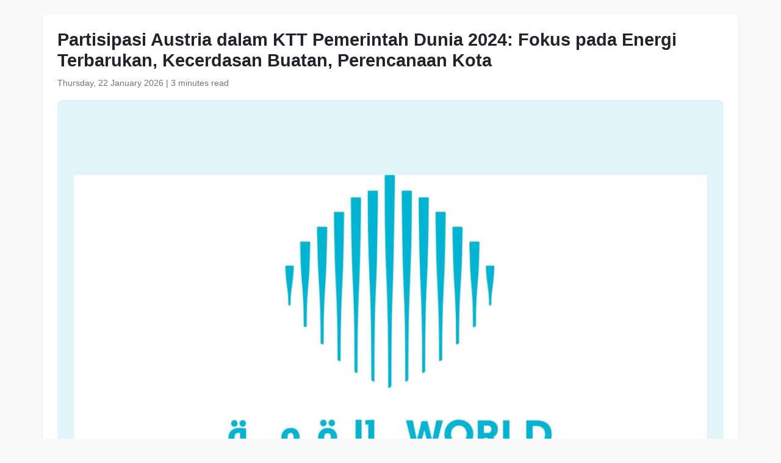

--- FILE ---
content_type: text/html
request_url: https://www.wam.ae/id/article/b1mp0x3-partisipasi-austria-dalam-ktt-pemerintah-dunia
body_size: 4901
content:
<!DOCTYPE html>
<html lang="id" dir="ltr">
<head>
    <meta charset="UTF-8" />
    <meta name="viewport" content="width=device-width, initial-scale=1" />
    <meta http-equiv="X-UA-Compatible" content="IE=edge" />

    <title>Partisipasi Austria dalam KTT Pemerintah Dunia 2024: Fokus pada Energi Terbarukan, Kecerdasan Buatan, Perencanaan Kota | Kantor Berita Emirates</title>
    <meta name="description" content="VIENNA, 11 Februari 2024 (WAM) - Austria akan hadir dalam Konferensi Tingkat Tinggi (KTT) Pemerintah Dunia 2024, yang akan dibuka besok di Dubai.Negara Alpen ini memperjuangkan tiga bidang utama dalam acara global tersebut: transisi ke energi yang lebih bersih; mengembangkan kecerdasan buatan (artif" />
    <meta name="keywords" content="akan, dalam, yang, vienna, februari, wam, austria, hadir, konferensi, tingkat" />
    <meta name="robots" content="index,nofollow" />
    <meta name="language" content="id" />
    <meta name="author" content="Kantor Berita Emirates" />
    <meta name="theme-color" content="#ffffff" />
   
    <link rel="canonical" href="https://www.wam.ae/id/article/b1mp0x3-partisipasi-austria-dalam-ktt-pemerintah-dunia" />
   

    <!-- Open Graph -->
    <meta property="og:type" content="article" />
    <meta property="og:title" content="Partisipasi Austria dalam KTT Pemerintah Dunia 2024: Fokus pada Energi Terbarukan, Kecerdasan Buatan, Perencanaan Kota" />
    <meta property="og:description" content="VIENNA, 11 Februari 2024 (WAM) - Austria akan hadir dalam Konferensi Tingkat Tinggi (KTT) Pemerintah Dunia 2024, yang akan dibuka besok di Dubai.Negara Alpen ini memperjuangkan tiga bidang utama dalam acara global tersebut: transisi ke energi yang lebih bersih; mengembangkan kecerdasan buatan (artif" />
    <meta property="og:image" content="https://assets.wam.ae/resource/mu8016kg1k81042pd.jpg" />
    <meta property="og:url" content="https://www.wam.ae/id/article/b1mp0x3-partisipasi-austria-dalam-ktt-pemerintah-dunia" />
    <meta property="og:site_name" content="Kantor Berita Emirates" />

    <!-- Twitter Card -->
    <meta name="twitter:card" content="summary_large_image" />
    <meta name="twitter:title" content="Partisipasi Austria dalam KTT Pemerintah Dunia 2024: Fokus pada Energi Terbarukan, Kecerdasan Buatan, Perencanaan Kota" />
    <meta name="twitter:description" content="VIENNA, 11 Februari 2024 (WAM) - Austria akan hadir dalam Konferensi Tingkat Tinggi (KTT) Pemerintah Dunia 2024, yang akan dibuka besok di Dubai.Negara Alpen ini memperjuangkan tiga bidang utama dalam acara global tersebut: transisi ke energi yang lebih bersih; mengembangkan kecerdasan buatan (artif" />
    <meta name="twitter:image" content="https://assets.wam.ae/resource/mu8016kg1k81042pd.jpg" />
    <meta name="twitter:site" content="@wamnews" />

    <link rel="icon" href="https://www.wam.ae/favicon.ico" type="image/x-icon" />

    <script type="application/ld+json">
  {
    "@context": "https://schema.org",
    "@type": "NewsArticle",
    "inLanguage": "id",
    "url": "https://www.wam.ae/id/article/b1mp0x3-partisipasi-austria-dalam-ktt-pemerintah-dunia",
    "name": "Partisipasi Austria dalam KTT Pemerintah Dunia 2024: Fokus pada Energi Terbarukan, Kecerdasan Buatan, Perencanaan Kota",
    "articleBody": "VIENNA, 11 Februari 2024 (WAM) - Austria akan hadir dalam Konferensi Tingkat Tinggi (KTT) Pemerintah Dunia 2024, yang akan dibuka besok di Dubai.Negara Alpen ini memperjuangkan tiga bidang utama dalam acara global tersebut: transisi ke energi yang lebih bersih; mengembangkan kecerdasan buatan (artificial intelligence/AI); dan memajukan pembangunan perkotaan yang berkelanjutan. Laporan ini membahas inisiatif-inisiatif tersebut dan menyoroti tujuan dan pencapaian ambisius Austria.Memimpin Pergeseran HijauAustria menetapkan standar yang tinggi, dengan target netralitas iklim dalam 16 tahun ke depan. Tujuan ambisius ini memprioritaskan revolusi energi terbarukan, dengan target menghasilkan 100% listrik dari sumber bersih pada tahun 2030, menurut \u0022Undang-Undang Perluasan Energi Terbarukan\u0022 (EAG) Austria, yang diadopsi pada bulan Maret 2021, dan dianggap sebagai tonggak penting untuk mencapai tujuan ambisius untuk menghasilkan 100% listrik negara dari energi terbarukan pada tahun 2030.Saat ini, tenaga air menjadi tulang punggung bauran energi Austria, menurut angka resmi yang dirilis oleh E-Control, regulator energi Austria. Namun, negara ini secara aktif melakukan diversifikasi, memperluas kapasitas tenaga angin dan tenaga surya untuk mencapai target energi terbarukannya.EAG merupakan bagian dari upaya Austria untuk meningkatkan pangsa energi terbarukan menjadi 100% pada tahun 2030 dari 75% saat ini. Skema negara ini untuk mendukung produksi listrik ramah lingkungan telah disetujui oleh Komisi Eropa dan pembayaran di bawah skema ini diperkirakan mencapai sekitar EUR 4,4 miliar hingga akhir tahun 2032.Untuk mencapai target tahun 2030, Austria membutuhkan tambahan 27 TWh pembangkit listrik. Di bawah EAG, sekitar 11 TWh harus berasal dari tenaga surya yang didukung terutama oleh inisiatif untuk satu juta instalasi atap fotovoltaik di seluruh negeri. Tenaga angin dan tenaga air masing-masing harus menambah 10 TWh dan 5 TWh, dengan biomassa menyumbang sekitar 1 TWh.AI: Alat untuk KemajuanAustria memandang AI sebagai alat yang ampuh untuk mengatasi masalah-masalah kompleks dan menciptakan peluang. Dengan memanfaatkan AI, negara ini bertujuan untuk meningkatkan ekonominya, menjembatani kekurangan tenaga kerja, dan mengatasi kesenjangan pekerja terampil. Para pemangku kepentingan, institusi, dan perwakilan sektor swasta Austria sangat menantikan untuk belajar tentang perkembangan terbaru dalam teknologi kecerdasan buatan di World Governments Summit. Seperti negara-negara lain di dunia, Austria tertarik untuk mengembangkan teknologi AI untuk memudahkan kehidupan manusia, menciptakan peluang untuk memecahkan masalah yang sebelumnya sulit dipecahkan, dan menciptakan peluang baru yang berkontribusi pada pertumbuhan ekonomi.Sektor AI di Austria mengalami pertumbuhan yang luar biasa, dengan kinerja sistem yang meningkat dua kali lipat setiap 3,5 bulan. Kemajuan pesat ini diharapkan dapat memberikan kontribusi yang signifikan terhadap perekonomian, dengan para ahli memperkirakan adanya nilai tambah sebesar \u20AC7 miliar pada tahun 2035.Membangun Kota BerkelanjutanSolusi Cerdas untuk Populasi yang Terus Bertumbuh: Menyadari tren urbanisasi global, Austria secara aktif terlibat dalam diskusi tentang pembangunan kota yang berkelanjutan. Dengan lebih dari 50% populasi dunia yang tinggal di kota (diproyeksikan mencapai 70% dalam dua dekade), Austria berfokus pada solusi cerdas dan berkelanjutan untuk memenuhi kebutuhan masyarakat perkotaan yang terus berkembang.Omar Al Rawi, Anggota Parlemen Provinsi Wina dan Dewan Kota, menegaskan pentingnya mempromosikan kerja sama internasional dan menyelaraskan upaya global untuk mengatasi tantangan besar yang dihadapi umat manusia, terutama perubahan iklim, perlindungan lingkungan, dan meningkatkan ketahanan iklim, yang telah menjadi perhatian global.Dalam pernyataannya kepada Kantor Berita Emirat (WAM), Al Rawi menjelaskan bahwa era saat ini sedang menyaksikan perubahan dan transformasi komprehensif yang membutuhkan penanganan isu-isu utama yang melampaui batas-batas negara, yang memerlukan tindakan kolektif untuk mengatasi tantangan signifikan yang berdampak pada kehidupan masyarakat dan masyarakat, yang tidak dapat dihadapi oleh satu negara saja dan menemukan solusinya.Partisipasi Austria dalam World Governments Summit 2024 menggarisbawahi komitmennya terhadap kolaborasi internasional dalam mengatasi tantangan global. Dengan berbagi keahlian dan praktik terbaik dengan negara-negara lain, Austria bertujuan untuk memperkuat posisinya sebagai pemimpin dalam energi terbarukan, pengembangan AI, dan perencanaan kota yang berkelanjutan. Pendekatan proaktif ini membuka jalan bagi masa depan yang lebih berkelanjutan dan sejahtera bagi semua.",
    "mainEntityOfPage": {
      "@type": "WebPage",
      "@id": "https://www.wam.ae/id/article/b1mp0x3-partisipasi-austria-dalam-ktt-pemerintah-dunia"
    },
    "headline": "Partisipasi Austria dalam KTT Pemerintah Dunia 2024: Fokus pada Energi Terbarukan, Kecerdasan Buatan, Perencanaan Kota",
    "description": "VIENNA, 11 Februari 2024 (WAM) - Austria akan hadir dalam Konferensi Tingkat Tinggi (KTT) Pemerintah Dunia 2024, yang akan dibuka besok di Dubai.Negara Alpen ini memperjuangkan tiga bidang utama dalam acara global tersebut: transisi ke energi yang lebih bersih; mengembangkan kecerdasan buatan (artif",
    "thumbnailUrl": "https://assets.wam.ae/resource/mu8016kg1k81042pd.jpg",
    "image": "https://assets.wam.ae/resource/mu8016kg1k81042pd.jpg",
    "datePublished": "2024-02-12T10:22:26+04:00",
    "dateModified": "",
    "creator": {
       "@type": "Organization",
       "name": "Kantor Berita Emirates"
    },
    "author": {
      "@type": "Organization",
      "name": "Kantor Berita Emirates"
    },
    "publisher": {
      "@type": "Organization",
      "name": "Kantor Berita Emirates",
      "logo": {
        "@type": "ImageObject",
        "url": "https://www.wam.ae/assets/images/logo/logo.png",
        "width": "441",
        "height": "64"
      },
	  "url": "https://wam.ae/id/",
      "sameAs" : [
                   "https://x.com/wamnews",
                   "https://www.facebook.com/WAMNews"
                  ]
       }
   }
    </script>

    <link href="https://cdn.jsdelivr.net/npm/bootstrap@5.3.0/dist/css/bootstrap.rtl.min.css" rel="stylesheet" />
    <style>
        body {
            background-color: #f8f9fa;
            font-family: 'Segoe UI', sans-serif;
            line-height: 1.7;
        }

        .article-header h1 {
            font-size: 1.8rem;
            font-weight: bold;
        }

        .article-meta {
            color: #6c757d;
            font-size: 0.9rem;
        }

        .gallery img {
            width: 100%;
            border-radius: 0.5rem;
            margin-bottom: 1rem;
        }
    </style>
</head>
<body>

  <main class="container bg-white mt-4 p-4 rounded shadow-sm" role="main">
    <header class="article-header mb-3">
      <h1>Partisipasi Austria dalam KTT Pemerintah Dunia 2024: Fokus pada Energi Terbarukan, Kecerdasan Buatan, Perencanaan Kota</h1>
      <div class="article-meta">
        <time datetime="2024-02-12T10:22:26+04:00">
          <i class="fa fa-clock-o"></i> Thursday, 22 January 2026
        </time> |
        <span>3 minutes read</span>
      </div>
    </header>

    <figure class="gallery">
      <img src="https://assets.wam.ae/resource/mu8016kg1k81042pd.jpg" alt="Partisipasi Austria dalam KTT Pemerintah Dunia 2024: Fokus pada Energi Terbarukan, Kecerdasan Buatan, Perencanaan Kota" loading="lazy" />
    </figure>

    <article class="mt-4">
      <p>VIENNA, 11 Februari 2024 (WAM) - Austria akan hadir dalam Konferensi Tingkat Tinggi (KTT) Pemerintah Dunia 2024, yang akan dibuka besok di Dubai.</p><p>Negara Alpen ini memperjuangkan tiga bidang utama dalam acara global tersebut: transisi ke energi yang lebih bersih; mengembangkan kecerdasan buatan (artificial intelligence/AI); dan memajukan pembangunan perkotaan yang berkelanjutan. Laporan ini membahas inisiatif-inisiatif tersebut dan menyoroti tujuan dan pencapaian ambisius Austria.</p><p>Memimpin Pergeseran Hijau</p><p>Austria menetapkan standar yang tinggi, dengan target netralitas iklim dalam 16 tahun ke depan. Tujuan ambisius ini memprioritaskan revolusi energi terbarukan, dengan target menghasilkan 100% listrik dari sumber bersih pada tahun 2030, menurut "Undang-Undang Perluasan Energi Terbarukan" (EAG) Austria, yang diadopsi pada bulan Maret 2021, dan dianggap sebagai tonggak penting untuk mencapai tujuan ambisius untuk menghasilkan 100% listrik negara dari energi terbarukan pada tahun 2030.</p><p>Saat ini, tenaga air menjadi tulang punggung bauran energi Austria, menurut angka resmi yang dirilis oleh E-Control, regulator energi Austria. Namun, negara ini secara aktif melakukan diversifikasi, memperluas kapasitas tenaga angin dan tenaga surya untuk mencapai target energi terbarukannya.</p><p>EAG merupakan bagian dari upaya Austria untuk meningkatkan pangsa energi terbarukan menjadi 100% pada tahun 2030 dari 75% saat ini. Skema negara ini untuk mendukung produksi listrik ramah lingkungan telah disetujui oleh Komisi Eropa dan pembayaran di bawah skema ini diperkirakan mencapai sekitar EUR 4,4 miliar hingga akhir tahun 2032.</p><p>Untuk mencapai target tahun 2030, Austria membutuhkan tambahan 27 TWh pembangkit listrik. Di bawah EAG, sekitar 11 TWh harus berasal dari tenaga surya yang didukung terutama oleh inisiatif untuk satu juta instalasi atap fotovoltaik di seluruh negeri. Tenaga angin dan tenaga air masing-masing harus menambah 10 TWh dan 5 TWh, dengan biomassa menyumbang sekitar 1 TWh.</p><p>AI: Alat untuk Kemajuan</p><p>Austria memandang AI sebagai alat yang ampuh untuk mengatasi masalah-masalah kompleks dan menciptakan peluang. Dengan memanfaatkan AI, negara ini bertujuan untuk meningkatkan ekonominya, menjembatani kekurangan tenaga kerja, dan mengatasi kesenjangan pekerja terampil. Para pemangku kepentingan, institusi, dan perwakilan sektor swasta Austria sangat menantikan untuk belajar tentang perkembangan terbaru dalam teknologi kecerdasan buatan di World Governments Summit. Seperti negara-negara lain di dunia, Austria tertarik untuk mengembangkan teknologi AI untuk memudahkan kehidupan manusia, menciptakan peluang untuk memecahkan masalah yang sebelumnya sulit dipecahkan, dan menciptakan peluang baru yang berkontribusi pada pertumbuhan ekonomi.</p><p>Sektor AI di Austria mengalami pertumbuhan yang luar biasa, dengan kinerja sistem yang meningkat dua kali lipat setiap 3,5 bulan. Kemajuan pesat ini diharapkan dapat memberikan kontribusi yang signifikan terhadap perekonomian, dengan para ahli memperkirakan adanya nilai tambah sebesar €7 miliar pada tahun 2035.</p><p>Membangun Kota Berkelanjutan</p><p>Solusi Cerdas untuk Populasi yang Terus Bertumbuh: Menyadari tren urbanisasi global, Austria secara aktif terlibat dalam diskusi tentang pembangunan kota yang berkelanjutan. Dengan lebih dari 50% populasi dunia yang tinggal di kota (diproyeksikan mencapai 70% dalam dua dekade), Austria berfokus pada solusi cerdas dan berkelanjutan untuk memenuhi kebutuhan masyarakat perkotaan yang terus berkembang.</p><p>Omar Al Rawi, Anggota Parlemen Provinsi Wina dan Dewan Kota, menegaskan pentingnya mempromosikan kerja sama internasional dan menyelaraskan upaya global untuk mengatasi tantangan besar yang dihadapi umat manusia, terutama perubahan iklim, perlindungan lingkungan, dan meningkatkan ketahanan iklim, yang telah menjadi perhatian global.</p><p>Dalam pernyataannya kepada Kantor Berita Emirat (WAM), Al Rawi menjelaskan bahwa era saat ini sedang menyaksikan perubahan dan transformasi komprehensif yang membutuhkan penanganan isu-isu utama yang melampaui batas-batas negara, yang memerlukan tindakan kolektif untuk mengatasi tantangan signifikan yang berdampak pada kehidupan masyarakat dan masyarakat, yang tidak dapat dihadapi oleh satu negara saja dan menemukan solusinya.</p><p>Partisipasi Austria dalam World Governments Summit 2024 menggarisbawahi komitmennya terhadap kolaborasi internasional dalam mengatasi tantangan global. Dengan berbagi keahlian dan praktik terbaik dengan negara-negara lain, Austria bertujuan untuk memperkuat posisinya sebagai pemimpin dalam energi terbarukan, pengembangan AI, dan perencanaan kota yang berkelanjutan. Pendekatan proaktif ini membuka jalan bagi masa depan yang lebih berkelanjutan dan sejahtera bagi semua.</p>
    </article>
  </main>

</body>
</html>
